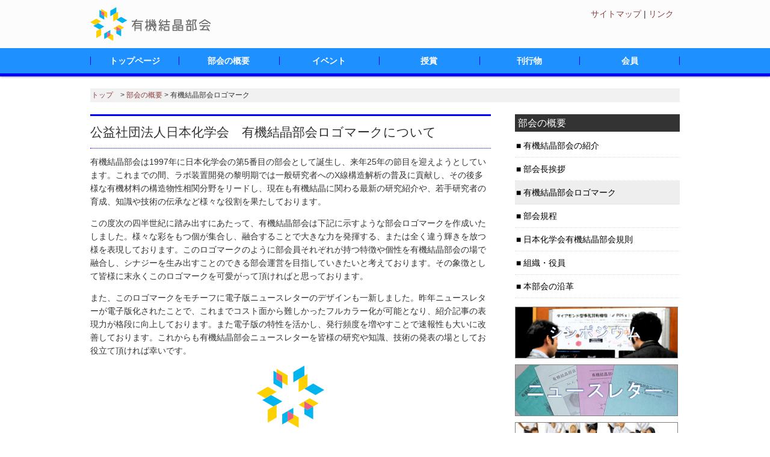

--- FILE ---
content_type: text/html
request_url: https://oc.csj.jp/about/logo.shtml
body_size: 9102
content:
<!DOCTYPE html>
<html lang="ja">
<head>
<meta charset="utf-8">
<title>部会ロゴマーク｜部会の概要｜公益社団法人日本化学会　有機結晶部会</title>
<link rel="shortcut icon" href="../images/favicon.ico">

	<meta name="viewport" content="width=device-width">
<meta name="keywords" content="">
<meta name="description" content="">
<link rel="stylesheet" type="text/css" href="../css/style.css">
<script type="text/javascript" src="../js/jquery.js"></script>
<script type="text/javascript" src="../js/script.js"></script>
<script type="text/javascript" src="../js/jquery.smoothscroll.js"></script>
<script type="text/javascript" src="../js/jquery.scrollshow.js"></script>
<script type="text/javascript" src="../js/jquery.rollover.js"></script>
<script type="text/javascript" src="../js/jquery.slidewide.js"></script>
<script>
$(function($){
	$('html').smoothscroll({easing : 'swing', speed : 1000, margintop : 10});
	$('.totop').scrollshow({position : 500});
	$('.slide').slidewide({
		touch         : true,
		touchDistance : '80',
		autoSlide     : true,
		repeat        : true,
		interval      : 5000,
		duration      : 500,
		easing        : 'swing',
		imgHoverStop  : true,
		navHoverStop  : true,
		prevPosition  : 0,
		nextPosition  : 0,
		viewSlide     : 1,
		baseWidth     : 940,
		navImg        : false,
		navImgCustom  : false,
		navImgSuffix  : ''
	});
	$('.slidePrev img').rollover();
	$('.slideNext img').rollover();
	});
</script>
<script type="text/javascript">
$(function(){
	$('#sub li a').each(function(){
		var $href = $(this).attr('href');
		if(location.href.match($href)) {
		$(this).addClass('active');
		} else {
		$(this).removeClass('active');
		}
	});
});
</script>
<script src="https://ajax.googleapis.com/ajax/libs/jquery/1.8.1/jquery.min.js" type="text/javascript"></script>
<script type="text/javascript">  
　　jQuery(document).ready(function(){
　　　　jQuery('a[href^=http]')
　　　　.not('[href*="http://home.hiroshima-u.ac.jp/amimoto/OrgCryst_HP_Kiichi/"]')
　　　　.attr({target:"_blank"})
	.addClass("ex_link")
　　;})  
</script>
<!--[if lt IE 9]>
	<script src="../js/html5shiv.js"></script>
	<script src="../js/css3-mediaqueries.js"></script> 
<![endif]-->
</head>
<body>
<header>
	<div class="inner">
		<h1><a href="../index.html"><img src="../images/image_logo.png" alt="" style="max-width:90%"></a></h1>
		<p class="summary">
		<a href="../other/sitemap.shtml">サイトマップ</a> | <a href="../other/link.shtml">リンク</a></p> 
	</div><!-- /.inner -->
</header>

<div id="spMenu"><span id="navBtn"><span id="navBtnIcon"></span></span></div>
<nav>
	<div class="inner">
		<ul class="gnav">
			<li><a href="../index.html">トップページ</a></li>
			<li class="subnav"><a href="../about/about.shtml">部会の概要</a>
				<ul>
					<li><a href="../about/about.shtml">有機結晶部会の紹介</a></li>
					<li><a href="../about/chair.shtml">部会長挨拶</a></li>
					<li><a href="../about/logo.shtml">有機結晶部会ロゴマーク</a></li>
					<li><a href="../about/division_rule.shtml">部会規程</a></li>
					<li><a href="../about/rule.shtml">日本化学会有機結晶部会規則</a></li>
					<li><a href="../about/organization.shtml">組織・役員</a></li>
					<li><a href="../about/history.shtml">本部会の沿革</a></li>
				</ul>
			</li>
			
			<li class="subnav"><a href="../events/symposium_33rd.shtml">イベント</a>
				<ul>
					<li><a href="../events/symposium_33rd.shtml">有機結晶シンポジウム</a></li>
					<li><a href="../events/presymposium_10th.shtml">有機結晶プレシンポジウム</a></li>
					<li><a href="../events/seminar.shtml">講演会・セミナー</a></li>
				</ul>
			</li>

			<li class="subnav"><a href="../awards/rule.shtml">授賞</a>
				<ul>
					<li><a href="../awards/rule.shtml">賞の選考に関して</a></li>
					<li><a href="../awards/award_R6.shtml">受賞者の決定</a></li>
					<li><a href="../awards/award_previous.shtml">これまでの受賞者一覧</a></li>
				</ul>
			</li>

			<li class="subnav"><a href="../issues/newsletters.shtml">刊行物</a>
			<ul>
					<li><a href="../issues/newsletters.shtml">ニュースレター（電子版）</a></li>
					<li><a href="../issues/newsletters_b.shtml">ニュースレター（冊子体）</a></li>
					<li><a href="../issues/books.shtml">部会員による書籍の紹介</a></li>
				</ul>
			</li>
			
			<li class="subnav"><a href="../members/admission.shtml">会員</a>
			<ul>
					<li><a href="../members/admission.shtml">入会のご案内</a></li>
					<li><a href="../members/company.shtml">法人部会員のご紹介</a></li>
				</ul>
			</li>

		</ul>
	</div><!-- /.inner -->
</nav>



<div id="contents">
	<div id="topicpath"><a href="../index.html">トップ</a>　&gt; <a href="about.shtml">部会の概要</a> 
		&gt; 有機結晶部会ロゴマーク</div><!-- /#topicpath -->
		
	<div id="main">
		<h2 id="sample">公益社団法人日本化学会　有機結晶部会ロゴマークについて</h2>
		<p>
		有機結晶部会は1997年に日本化学会の第5番目の部会として誕生し、来年25年の節目を迎えようとしています。これまでの間、ラボ装置開発の黎明期では一般研究者へのX線構造解析の普及に貢献し、その後多様な有機材料の構造物性相関分野をリードし、現在も有機結晶に関わる最新の研究紹介や、若手研究者の育成、知識や技術の伝承など様々な役割を果たしております。</p>
		<p>
		この度次の四半世紀に踏み出すにあたって、有機結晶部会は下記に示すような部会ロゴマークを作成いたしました。様々な彩をもつ個が集合し、融合することで大きな力を発揮する、または全く違う輝きを放つ様を表現しております。このロゴマークのように部会員それぞれが持つ特徴や個性を有機結晶部会の場で融合し、シナジーを生み出すことのできる部会運営を目指していきたいと考えております。その象徴として皆様に末永くこのロゴマークを可愛がって頂ければと思っております。</p>
		<p>
		また、このロゴマークをモチーフに電子版ニュースレターのデザインも一新しました。昨年ニュースレターが電子版化されたことで、これまでコスト面から難しかったフルカラー化が可能となり、紹介記事の表現力が格段に向上しております。また電子版の特性を活かし、発行頻度を増やすことで速報性も大いに改善しております。これからも有機結晶部会ニュースレターを皆様の研究や知識、技術の発表の場としてお役立て頂ければ幸いです。</p>
	
	<p><div align="center"><img src="../images/logo1.png" alt=""></div></p>
	<p><div align="center"><img src="../images/logo2.png" alt=""></div></p>
	<p><div align="right">有機結晶部会　2025～2026年度部会長<br>藤内　謙光（阪大院工）</div></p>
	</div><!-- /#main -->

		<div id="sub">
	<h3>部会の概要</h3>
		<ul class="submenu">
			<li><a href="about.shtml">有機結晶部会の紹介</a></li>
			<li><a href="chair.shtml">部会長挨拶</a></li>
			<li><a href="logo.shtml">有機結晶部会ロゴマーク</a></li>
			<li><a href="division_rule.shtml">部会規程</a></li>
			<li><a href="rule.shtml">日本化学会有機結晶部会規則</a></li>
			<li><a href="organization.shtml">組織・役員</a></li>
			<li><a href="history.shtml">本部会の沿革</a></li>
		</ul>
		
			<ul class="bnr">
			<li><a href="../events/symposium_33rd.shtml"><img src="../images/symposium.png" alt=""></a></li>
			<li><a href="../issues/newsletters.shtml"><img src="../images/newsletter.png" alt=""></a></li>
			<li><a href="../members/admission.shtml"><img src="../images/join_us.png" alt=""></a></li>
			<li><a href="http://www.chemistry.or.jp/"><img src="../images/logo_CSJ.jpg" alt=""></a></li>
		</ul>
	</div><!-- /#sub -->
	
	</div><!-- /#contents -->

	<footer>
	<div class="footmenu">
		<ul>
			<li><a href="../index.html">TOP</a></li>
			<li><a href="../about/about.shtml">部会の紹介</a></li>
			<li><a href="../events/symposium_33rd.shtml">イベント</a></li>
			<li><a href="../awards/rule.shtml">授賞</a></li>
			<li><a href="../issues/newsletters.shtml">刊行物</a></li>
			<li><a href="../members/admission.shtml">会員</a></li>
			<li><a href="../other/sitemap.shtml">サイトマップ</a></li>
			<li><a href="../other/link.shtml">リンク</a></li>
			<li><a href="../other/Commercial_Transactions.shtml">特定商取引法に基づく表記</a></li>
		</ul>
	</div><!-- /.footmenu -->
	<div class="copyright">〒101-8307 東京都千代田区神田駿河台1-5 Tel: 03-3292-6163<br>&nbsp;Copyright &#169; 2017 - 公益社団法人日本化学会 有機結晶部会 All Rights Reserved.
	</div><!-- /.copyright -->
</footer>

--- FILE ---
content_type: text/css
request_url: https://oc.csj.jp/css/style.css
body_size: 17244
content:
@charset "UTF-8";

/*================================================
 *  CSSリセット
 ================================================*/
html,body,div,span,object,iframe,h1,h2,h3,h4,h5,h6,p,blockquote,pre,abbr,address,cite,code,del,dfn,em,img,ins,kbd,q,samp,small,strong,var,b,i,dl,dt,dd,ol,ul,li,fieldset,form,label,legend,table,caption,tbody,tfoot,thead,tr,th,td,article,aside,canvas,details,figcaption,figure,footer,header,hgroup,main,menu,nav,section,summary,time,mark,audio,video{margin:0;padding:0;border:0;outline:0;font-size:100%;vertical-align:baseline;background:transparent;font-weight:normal;}body{line-height:1}article,aside,details,figcaption,figure,footer,header,hgroup,menu,nav,section{display:block}ul{list-style:none}blockquote,q{quotes:none}blockquote:before,blockquote:after,q:before,q:after{content:none}a{margin:0;padding:0;font-size:100%;vertical-align:baseline;background:transparent}del{text-decoration:line-through}abbr[title],dfn[title]{border-bottom:1px dotted;cursor:help}table{border-collapse:collapse;border-spacing:0}hr{display:block;height:1px;border:0;border-top:1px solid #ccc;margin:1em 0;padding:0}input,select{vertical-align:middle}

/*================================================
 *  一般・共通設定
 ================================================*/
body {
	font-size:14px;
	color:#333;
	font-family:"メイリオ",Meiryo,"ヒラギノ角ゴ Pro W3","Hiragino Kaku Gothic Pro",Osaka,"ＭＳ Ｐゴシック","MS PGothic",sans-serif;
	line-height:1.6;
	background:#fff;
}

.inner {
	position:relative;
	width:980px;
	margin:0 auto;
}

header {
	box-sizing:border-box;
	position:relative;
	width:100%;
	background:#fcfcfc;
}

nav {
	width:100%;
	background:#fff;
	box-shadow:0 1px 2px #d0d8dc;
	⁄zoom:1;
}
nav:after {
   content:'';
   display:block;
   clear:both;
}

#contents {
	overflow:hidden;
	width:980px;
	margin:20px auto;
	background:#fff;
}

#main {
	box-sizing:border-box;
	overflow:hidden;
	float:left;
	width:68%;
	margin-bottom:-32768px;
	padding-bottom:32768px;
}

#sub {
	box-sizing:border-box;
	overflow:hidden;
	float:right;
	width:28%;
	margin-bottom:-32768px;
	padding-bottom:32768px;
}

footer {
	box-sizing:border-box;
	width:100%;
	margin:0 auto;
}

a {
	color:#8D4040;
	text-decoration:none;
	}
a:hover {
	color:#8D4040;
	text-decoration:underline;
}

h2 {
	margin-bottom:0.5em;
	padding:10px 0;
	font-size:21px;
	color:#333;
	border-top:3px solid #0000FF;
	border-bottom:1px dotted #0000FF;
}

h3 {
	margin-bottom:0.25em;
	padding:2px 5px;
	color:#fff;
	font-size:16px;
	background:#333;
}

h4 {
	margin-bottom:0.25em;
	font-size:16px;
	color:#0000FF;
	border-bottom:3px solid #0000FF;
}

h5 {
	position:relative;
	margin-bottom:0.25em;
	padding-left:10px;
	color:#0000FF;
	font-size:14px;
}

h5:before {
    content:"";
    margin-top:-7px;
    position:absolute;
    top:50%;
    left:0;
    width:5px;
    height:14px;
    background:#0000FF;
}

h6 {
	margin-bottom:0.25em;
	color:#382400;
	text-align: right;
}

p {
	margin:0 0 1em 0;
}

img {
	max-width:100%;
	vertical-align:bottom;
	margin:0px 0;
}

.clearLeft { 
clear: left; 
}

.photo {
	padding:6px;
	border:1px #A4A4A4 solid;
	margin:0 8px;
	max-width:90%;
}

em {
	font-weight:bold;
}

strong {
	font-weight:bold;
	color:#ff0000;
}

pre {
	margin:1em 0;
	padding:1em;
}

blockquote {
	margin-bottom:1em;
	padding:1em;
	border:1px dotted #ddd;
	border-left:5px solid #ddd;
}

ul,ol,dl {
	margin:0 0 1em 0;
}
ul li {
	list-style:disc;
}
ol li {
	list-style:decimal;
}
li {
	margin-left:2em;
}

dt {
	margin-bottom:0.5em;
	border-bottom:1px dotted #ddd;
}
dt:before {
	content:"\0025a0"" ";
}
dd {
	margin-bottom:1em;
}

table {
	width:100%;
	margin-bottom:1em;
	border-collapse:collapse;
	border:1px solid #ddd;
	background:#fff;
	font-size:1em;
}
 
th {
	padding:4px;
	text-align:center;
	vertical-align:middle;
	border:1px solid #ddd;
	background:#eee;
}
td {
	padding:8px;
	text-align:left;
	border:1px solid #ddd;
}

th.nowrap {
white-space: nowrap;
}


/*================================================
 *  ヘッダー
 ================================================*/
header {
	padding:12px 10px;
}

.summary {
	position:absolute;
	top:0;
	right:10px;
	margin:0;
}

/*================================================
 *  グローバルナビゲーション
 ================================================*/
@media screen and (min-width:768px) {
	nav {
		background:#1E90FF;
		border-bottom:5px solid #0000FF;
		box-shadow:0 1px 3px #999;
		z-index:3;
	}
	nav ul {
		margin:0;
		padding:0;
	}
	nav li {
		position:relative;
		width:17%;
		float:left;
		margin:0;
		padding:0;
		text-align:center;
		list-style:none;
	}
	nav li:first-child {
		width:15%;
	}
	nav li:before {
		content:"";
		margin-top:-7px;
		position:absolute;
		top:50%;
		left:0;
		width:1px;
		height:14px;
		background:#0000FF;
	}
	nav li:last-child:after {
		content:"";
		margin-top:-7px;
		position:absolute;
		top:50%;
		right:0;
		width:1px;
		height:14px;
		background:#0000FF;
	}
	nav li:hover:before,
	nav li:hover + li:before, 
	nav li:last-child:hover:after,
	nav li li:before,
	nav li li:after {
		display:none;
	}
	nav li:last-child li {
		left:-50%;
	}
	nav li a {
		display:block;
		padding:10px 0;
		color:#fff;
		font-weight:bold;
		text-decoration:none;
	}
	nav li ul {
		position:absolute;
		top:100%;
		left:0;
		margin:0;
		padding:0;
		border-radius:0 0 3px 3px;
		z-index:3;
	}
	nav li ul li {
		overflow:hidden;
		width:150%;
		height:0;
		-moz-transition:.2s;
		-webkit-transition:.2s;
		-o-transition:.2s;
		-ms-transition:.2s;
		transition:.2s;
	}
	nav li li:first-child {
		width:150%;
	}
	nav li ul li a {
		padding:10px 15px;
		background:#1E90FF;
		text-align:left;
		font-weight:normal;
	}
	nav li:hover > a {
		background:#0000FF;
		color:#fff;
	}
	nav li:hover > a:hover {
		background:#0000FF;
		text-decoration:none;
	}

	.showNav {
		background:#1E90FF !important;
	}

	.showSub {
		overflow:visible;
		height:42px;
		border-bottom:2px solid #0000FF;
	}
	.showSub:last-child {
		border-bottom:0;
	}
	.showSub:last-child a {
		border-radius:0 0 3px 3px;
	}

	.fixed {
		position:fixed;
		top:0;
		left:0;
	}
}

/*================================================
 *  トピックパス（パンくずリスト）
 ================================================*/
#topicpath {
	font-size:12px;
	margin-bottom:20px;
	padding:2px;
	background:#f1f1f1;
}

/*================================================
 *  サブコンテンツ
 ================================================*/
.submenu li {
	margin:0;
	padding:0;
	list-style:none;
}
.submenu li a:before {
	content:"\0025a0"" ";
	color:#000;
}
.submenu li a {
	display:block;
	padding:8px 2px;
	color:#000;
	border-bottom:1px dotted #ddd;
	text-decoration:none;
}
.submenu li a:hover {
	background:#eee;
}

.submenu li a.active {
	background:#eee;
}

/*サブメニューを2階層にしてみた*/
.submenu li ul li {
	margin:0;
	padding:0;
}
.submenu li ul li a:before {
	content:"\003e"" ";
	color:#000;
}
.submenu li ul li a {
	display:block;
	padding:4px 10px;
	color:#000;
	border-bottom:1px dotted #ddd;
	text-decoration:none;
}
.submenu li ul li a:hover {
	background:#eee;
}

.submenu li ul li a.active {
	background:#eee;
}
/*サブメニューを2階層にしてみた--ここまで--*/

.bnr {
	overflow:hidden;
}
.bnr ul {
	overflow:hidden;
}
.bnr li {
	margin:0 0 10px 0;
	padding:0;
	list-style:none;
}
.bnr li a:hover {
	opacity:0.8;
	filter:alpha(opacity=80);
	-ms-filter:"alpha( opacity=80 )";
}
.bnr img {
	max-width:98%;
	border:1px solid #808080;
	-ms-interpolation-mode: bicubic;
}

/*================================================
 *  フッター
 ================================================*/
footer {
	clear:both;
}

.footmenu {
	width:100%;
	padding:20px 0;
	overflow:hidden;
	background:#efede9;
}
.footmenu ul {
	position:relative;
	float:left;
	left:50%;
	margin:0;
	padding:0;
}
.footmenu li {
	position:relative;
	left:-50%;
	float:left;
	list-style:none;
	margin:0;
	padding:0 15px;
	font-size:12px;
	text-align:center;
}
.footmenu a {
	color:#333;
	text-decoration:none;
}
.footmenu a:hover {
	color:#333;
	text-decoration:underline;
}

.copyright {
	clear:both;
	padding:20px 0;
	font-size:11px;
	text-align:center;
	color:#efede9;
	background:#2e2e2e;
}

/*================================================
 *  ページトップへの戻り
 ================================================*/
.totop {
	position:fixed;
	bottom:15px;
	right:15px;
}
.totop a {
	display:block;
	text-decoration:none;
}
.totop img {
	background:#0000FF;
}
.totop img:hover {
	background:#900000;
}

/*================================================
 *  拡張子や外部リンクを識別してアイコン付加
 ================================================*/
a[href$=".pdf"] {
	padding:0 0 0 20px;
	background:url(../images/icon_pdf.gif) no-repeat left center;
}

a[href$=".xls"] {
	padding:0 0 0 20px;
	background:url(../images/icon_xls.gif) no-repeat left center;
}

a[href$=".xlsx"] {
	padding:0 0 0 20px;
	background:url(../images/icon_xls.gif) no-repeat left center;
}

a[href$=".doc"] {
	padding:0 0 0 20px;
	background:url(../images/icon_doc.gif) no-repeat left center;
}

a[href$=".docx"] {
	padding:0 0 0 20px;
	background:url(../images/icon_doc.gif) no-repeat left center;
}

a[href^="http"] {
  background:url(../images/icon_link.png) no-repeat right center;
  padding-right:20px;
  margin-right:5px;
}

a[href^="http://home.hiroshima-u.ac.jp/kiki/"] {
  background:none;
  padding-right:0px;
  margin-right:0px;
}

/*================================================
 *  マウスオンでポップアップを表示させる
 ================================================*/
.toolTip{
 position: relative; 
}

.toolTip span{
 display: block; 
 border: solid 1px #999; 
 background-color: #eee; 
 color: #666;    
 text-decoration: none;  
 position: absolute; 
 top: 20px;  
 left: -100px; 
 padding: 3px;   
 visibility: hidden; 
 width: 200px;
 }

a.toolTip:hover,a.toolTip:hover span{
 visibility: visible; z-index: 100; 
}  

/*================================================
 *  クラス
 ================================================*/
.list {
	padding:0 0 0 0.5em;
}
.list li {
	margin:0;
	padding:0 0 0 15px;
	list-style:none;
	background:url(../images/check.png) 0 5px no-repeat;
}

.xls {
	margin:0;
	padding:0 0 0 20px;
	list-style:none;
	background:url(../images/icon_xls.gif) 0 5px no-repeat;
}

.doc {
	margin:0;
	padding:0 0 0 20px;
	list-style:none;
	background:url(../images/icon_doc.gif) 0 5px no-repeat;
}

.info dt {
	border-bottom:none;
}
.info dd {
	padding-bottom:1em;
	border-bottom:1px solid #ddd;
}

.col_two_one {
	overflow:hidden;
}

.col_two_one ul {
	overflow:hidden;
	margin:2% -2% 0 0;
}
.col_two_one li {
	list-style:none;
	float:left;
	width:48%;
	margin:0 2% 2% 0;
}
.col_two_one li:nth-child(2n+1) {
	clear:both;
}
.col_two_one li img {
	width:100%;
	margin-bottom:2.5%;
}

.flow table {
	width:100%;
	margin-bottom:1em;
	border-collapse:collapse;
	border:1px solid #fff;
	background:#fff;
	font-size:1em;
}

.flow th {
	padding:4px;
	text-align:center;
	vertical-align:middle;
	background:#fff;
	border:1px solid #fff;
}

.flow td{
	border:1px solid #fff;
}

.flow td.node{
	padding:6px;
	text-align:center;
	border:1px solid #fff;
	background:#E9967A;
	color:#fff;
}

.flow td.node a{
	display:block;
	color:#fff;
	text-decoration:none;
}

.flow td.node a:hover {
	background-color:#FFA07A;
	color:#fff;
}

.flow td.mid{
	background:#FFE4C4;
}

.blank td{
	padding:1px;
	border:1px solid #fff;
}

.blank td.allow{
	background:url('../images/allow_lower.jpg') no-repeat center;
	border:1px solid #fff;
}




/*================================================
 *  スライドショー
 ================================================*/
/* スライドショー */
.slide {
	position:relative;
	overflow:hidden;
	margin:20px 0;
}

.slidePrev {
	position:absolute;
	cursor:pointer;
	z-index:2;
}

.slideNext {
	position:absolute;
	cursor:pointer;
	z-index:2;
}

.slidePrev img {
	position:absolute;
	width:50px !important;
	height:60px !important;
}

.slideNext img {
	position:absolute;
	width:50px !important;
	height:60px !important;
}

.slideInner {
	position:relative;
	margin:0 0 5px 0;
	padding:0;
}
.slideInner li {
	float:left;
	margin:0;
	padding:0;
	list-style:none;
}
.slideInner li img {
	margin:0 5px;
	padding:0;
}

.filterPrev {
	position:absolute;
	left:0;
	opacity:0.5;
	filter:alpha(opacity=50);
	background-color:#fff;
}

.filterNext {
	position:absolute;
	right:0;
	opacity:0.5;
	filter:alpha(opacity=50);
	background-color:#fff;
}

.controlNav {
	position:relative;
	float:left;
	left:50%;
}
.controlNav span {
	position:relative;
	left:-50%;
	float:left;
	margin:5px;
	-webkit-border-radius:5px;
	-moz-border-radius:5px;
	border-radius:5px;
	width:10px;
	height:10px;
	overflow:hidden;
	background:#ccc;
	text-indent:-9999px;
	vertical-align:middle;
}
.controlNav span:hover {
	background:#999;
	cursor:pointer;
}
.controlNav span.current {
	background:#900000;
}

/*================================================
 *  タブレット向けデザイン
 ================================================*/
/* スクロールバーを考慮して20px大きいサイズで切り替え */
@media screen and (max-width:979px) {
	.inner {
		width:100%;
	}

	#contents {
		box-sizing:border-box;
		width:100%;
		padding:0 10px;
	}

	footer {
		width:100%;
	}
}

/*================================================
 *  テーブルが見切れないようにする
 ================================================*/

.table-wrap{overflow: auto; position:relative;}
@media screen and (max-width: 979px) {
.table-wrap:before{
content: "\008868\00306f\005de6\0053f3\00306b\0030b9\0030af\0030ed\0030fc\0030eb\003067\00304d\00307e\003059"; /* 文字化け対策のためUnicode変換 */
color:#fff;
font-size:12px;
background-color:#e07903;
position: absolute;
top:0px;
border-radius: 5px;
padding: 0.05em 0.5em;
}
}


/*================================================
 *  スマートフォン向けデザイン
 ================================================*/
@media screen and (max-width:767px) {
	.lock {
		overflow:hidden;
		height:100%;
	}

	header {
		z-index:2;
		box-sizing:border-box;
		position:fixed;
		top:0;
		left:0;
		width:100%;
		padding:15px 10px;
	}

	.summary {
		position:relative;
		top:auto;
		right:auto;
		margin-top:15px;
	}

	#main {
		float:none;
		width:100%;
	}

	#sub {
		float:none;
		width:100%;
	}
	nav {
		background:#0000FF;
	}
	nav ul {
		margin:0;
		padding:0;
		}

	nav .inner > ul {
		z-index:2;
		overflow:auto;
		position:fixed;
		top:53px;
		right:0;
		width:100%;
		height:88%;
		height:-webkit-calc(100% - 53px);
		height:calc(100% - 53px);
	}
	nav li {
		position:relative;
		width:100%;
		float:none;
		margin:0;
		text-align:left;
		list-style:none;
		border-bottom:1px solid #0000FF;
		background:#1E90FF;
	}

	nav li:first-child {
		border-top:0;
	}
	nav li:last-child {
		border-bottom:0;
	}

	nav li a {
		display:block;
		padding:10px 30px;
		color:#fff;
		text-decoration:none;
		background:#1E90FF;
	}
	nav li a:hover {
		color:#fff;
		background:#0000FF;
		text-decoration:none;
	}
	nav ul ul {
		display:none;
		position:relative;
	}
	nav li li a {
		box-sizing:border-box;
		width:100%;
		padding:10px 30px 10px 50px;
		text-align:left;
	}

	.subnav > a:before {
		display:block;
		content:"";
		position:absolute;
		-webkit-transform:rotate(45deg);
		transform:rotate(45deg);
		top:20px;
		right:30px;
		width:10px;
		height:10px;
		margin-top:-5px;
		background:#f1f1f1;
	}
	.subnav > a:after {
		display:block;
		content:"";
		position:absolute;
		-webkit-transform:rotate(45deg);
		transform:rotate(45deg);
		top:20px;
		right:30px;
		width:10px;
		height:10px;
		margin-top:-10px;
		background:#1E90FF;
	}
	.subnav a:hover:after {
	  background:#0000FF;
	}

	.active > a:before {
		margin-top:0;
	}
	.active > a:after {
		margin-top:5px;
	}

	#spMenu {
		z-index:2;
		position:fixed;
		top:10px;
		right:10px;
	}
	#spMenu:hover {
		cursor:pointer;
	}

	#navBtn {
		display:inline-block;
		position:relative;
		width:30px;
		height:30px;
		border-radius:5%;
		background:#0000FF;
	}
	#navBtnIcon {
		display:block;
		position:absolute;
		top:50%;
		left:50%;
		width:14px;
		height:2px;
		margin:-1px 0 0 -7px;
		background:#f1f1f1;
		transition:.2s;
	}
	#navBtnIcon:before,
	#navBtnIcon:after {
		display:block;
		content:'';
		position:absolute;
		top:50%;
		left:0;
		width:14px;
		height:2px;
		background:#f1f1f1;
		transition:0.3s;
	}
	#navBtnIcon:before {
		margin-top:-6px;
	}
	#navBtnIcon:after {
		margin-top:4px;
	}
	#navBtn .close {
		background:transparent;
	}
	#navBtn .close:before,
	#navBtn .close:after {
		margin-top:0;
	}
	#navBtn .close:before {
		transform:rotate(-45deg);
		-webkit-transform:rotate(-45deg);
	}
	#navBtn .close:after {
		transform:rotate(-135deg);
		-webkit-transform:rotate(-135deg);
	}

	.col_two_one ul {
		margin-right:0;
	}
	.col_two_one li {
		width:100%;
	}
	.col_two_one li:nth-child(2n+1) {
		clear:both;
	}
	th {
	white-space:nowrap;
	padding:3px;
	}
	td {
	white-space:nowrap;
	padding:3px;
	font-size:1em;
}
}


--- FILE ---
content_type: application/javascript
request_url: https://oc.csj.jp/js/jquery.slidewide.js
body_size: 14437
content:
/* =========================================================*/
// jquery.shidewide.js / ver.2.4

// Copyright (c) 2015 CoolWebWindow
// This code is released under the MIT License
// https://osdn.jp/projects/opensource/wiki/licenses%2FMIT_license

// Date: 2015-12-28
// Author: CoolWebWindow
// Mail: info@coolwebwindow.com
// Web: http://www.coolwebwindow.com

// Used jquery.js
// http://jquery.com/
/* =========================================================*/

$(function($){
    $.fn.slidewide = function(options) {
        // 初期値
        var o = $.extend({
            touch         : true,
            touchDistance : '80',
            autoSlide     : true,
            repeat        : true,
            interval      : 3000,
            duration      : 500,
            easing        : 'swing',
            imgHoverStop  : true,
            navHoverStop  : true,
            prevPosition  : 0,
            nextPosition  : 0,
            filterNav     : true,
            viewSlide     : 1,
            baseWidth     : 0,
            navImg        : false,
            navImgCustom  : false,
            navImgSuffix  : ''
        }, options);

        // セレクタ設定
        var $slider     = $(this),
            $container  = $slider.find('.slideInner'),
            $element    = $container.children(),
            $prevNav    = $slider.find('.slidePrev'),
            $nextNav    = $slider.find('.slideNext'),
            $prevImg    = $slider.find('.slidePrev img'),
            $nextImg    = $slider.find('.slideNext img'),
            $controlNav = $slider.find('.controlNav');

        // 変数設定
        var windowWidth,
            slideWidth,
            totalWidth,
            slidePosition,
            filterWidth,
            filterHeight,
            imgMargin,
            imgPadding,
            prevImgWidth,
            prevImgHeight,
            prevImgYPosition,
            prevImgXPosition,
            nextImgWidth,
            nextImgHeight,
            nextImgYPosition,
            nextImgXPosition,
            count = 1,
            imgNum = 1,
            slideCount = 1,
            stopFlag = false,
            hoverFlag = false;

        // フィルター設置
        $slider.append('<div class="filterPrev"></div><div class="filterNext"></div>');
        var $filterPrev = $slider.find('.filterPrev'),
            $filterNext = $slider.find('.filterNext');

        // スライド画像複製
        $('li', $container).clone().prependTo($container);
        $('li', $container).clone().appendTo($container);

        // 最後の画像を最初に移動
        $('li:last-child', $container).prependTo($container);

        // スライドの標準サイズ設定
        if(o.baseWidth == 0) {
            o.baseWidth = $element.width();
        }

        // ストップモード時PREVボタン非表示
        if (!o.repeat) {
            $prevNav.hide();
        }

        // スライド設置
        $(window).on('load resize', function(){
            windowWidth = $(window).width();
            if(windowWidth < o.baseWidth){
                $container.find('img').css({width : windowWidth});
            }

            // 各値取得
            slideWidth = $slider.find('li').outerWidth(true);
            totalWidth = ($slider.find('li').length * slideWidth);
            imgMargin = parseInt($element.find('img').css('margin-left'));
            imgPadding = parseInt($element.find('img').css('padding-left'));
            filterWidth = ((windowWidth - slideWidth * o.viewSlide) / 2) - (imgMargin + imgPadding);
            filterHeight = $slider.find('li').height();
            prevImgWidth = parseInt($prevImg.css('width'));
            prevImgHeight = parseInt($prevImg.css('height'));
            prevImgYPosition = (filterHeight- prevImgHeight) / 2;
            prevImgXPosition = filterWidth - prevImgWidth + o.prevPosition;
            nextImgWidth = parseInt($nextImg.css('width'));
            nextImgHeight = parseInt($nextImg.css('height'));
            nextImgYPosition = (filterHeight- nextImgHeight) / 2;
            nextImgXPosition = filterWidth - nextImgWidth + o.nextPosition;

            // スマートフォンの場合はスライド画像を1枚ずつ表示
            if('ontouchstart' in document) {
                slidePosition = ((windowWidth - totalWidth ) / 2) - (slideWidth / 2);
            } else {
                slidePosition = ((windowWidth - totalWidth ) / 2) - (slideWidth / 2) - (slideWidth * (0.5* o.viewSlide -0.5));
            }

            // スライドショーの横幅再調整
            if(windowWidth < o.baseWidth){
                slidePosition = ((windowWidth - totalWidth ) / 2) - (slideWidth / 2);
           }

            // CSS
            $slider.css({
                'width' : 100 + '%'
            });
            $container.css({
                'float' : 'left',
                'width' : totalWidth,
                'height' : filterHeight,
                'top' : '0',
                'left' : slidePosition,
                'margin-left' : -slideWidth
            });

            if(o.filterNav) {
                $prevNav.css({'width' : filterWidth , 'height' : filterHeight});
                $nextNav.css({'width' : filterWidth , 'height' : filterHeight});
            }
            $prevNav.css({'top' : '0' , 'left' : '0'});
            $nextNav.css({'top' : '0' , 'right' : '0'});
            $element.css({'width' : slideWidth , 'height' : filterHeight});
            $prevImg.css({'top' : prevImgYPosition , 'left' : prevImgXPosition});
            $nextImg.css({'top' : nextImgYPosition , 'right' : nextImgXPosition});
            $filterPrev.css({'width' : filterWidth , 'height' : filterHeight});
            $filterNext.css({'width' : filterWidth , 'height' : filterHeight});

            // タッチパネルはPREV/NEXTボタン非表示
            if('ontouchstart' in document) {
                $prevNav.hide();
                $prevImg.hide();
                $nextNav.hide();
                $nextImg.hide();
            }
        });

        // コントロールナビデザイン
        var controlNavDesign = function () {
            $controlNav.children('span').removeClass('current');
            $controlNav.children('span:eq(' + (count -1) + ')').addClass('current');
        };

        // 自動切り替えスタート
        var start;
        var startTimer = function () {
            start = setInterval(function(){
                nextSlide(slideCount);
            },o.interval);
        };

        // 自動切り替えストップ
        var stopTimer = function () {
             clearInterval(start);
        };

        // ストップ機能
        var slideStop = function () {
            if (!o.repeat) {
                if(count >= $element.length){
                    $nextNav.hide();
                    stopTimer();
                    stopFlag = true;
                }else{
                    $nextNav.show();
                }
                if(count == 1){
                    $prevNav.hide();
                }else{
                    $prevNav.show();
                }
            }
        };

        // カウンター
         var counter = function () {
            if(count > $element.length){
                count = 1;
            }
             if(count == 0){
                count = $element.length;
            }
            slideCount = 1;
        };

        // 左方向スライド
        var prevSlide = function (slideCount) {
            stopTimer();
            $container.not(':animated').animate({
                marginLeft:parseInt($container.css('margin-left')) + (slideWidth * slideCount) + 'px'
            },o.duration,o.easing,
            function(){
                for(i=0; i < slideCount; i++){
                    $('li:last-child', $container).prependTo($container);
                }
                $container.css('margin-left',-slideWidth + 'px');
            });
            count = count - slideCount;
            counter();
            controlNavDesign();
            slideStop();
            if(!stopFlag && o.autoSlide && !hoverFlag) {
                startTimer();
            }
        }

        // 右方向スライド
        var nextSlide = function (slideCount) {
            stopTimer();
            $container.not(':animated').animate({
                marginLeft:parseInt($container.css('margin-left')) - (slideWidth * slideCount) + 'px'
            },o.duration,o.easing,
            function(){
                for(i=0; i < slideCount; i++){
                    $('li:first-child', $container).appendTo($container);
                }
                $container.css('margin-left',-slideWidth + 'px');
            });
            count = count + slideCount;
            counter();
            controlNavDesign();
            slideStop();
            if(!stopFlag && o.autoSlide && !hoverFlag) {
                startTimer();
            }
        }

        // 戻るボタン
        $prevNav.click(function(){
            if($container.is(':animated')) {
                return false;
            }
            prevSlide(slideCount);
       });

        // 進むボタン
        $nextNav.click(function(){
            if($container.is(':animated')) {
                return false;
            }
            nextSlide(slideCount);
        });

        // ナビゲーション生成
        $element.each(function (e) {
            $('<span/>').text(e + 1).appendTo($controlNav)
            .click(function () {
                if($container.is(':animated')) {
                    return false;
                }
                if((e + 1) == count) { return false; }
                // 左方向スライド
                if((e + 1) < count) {
                    slideCount = count - (e + 1);
                    prevSlide(slideCount);
                }
                // 右方向スライド
                if((e + 1) > count) {
                    slideCount = (e + 1) - count;
                    nextSlide(slideCount);
                }
            });
        });
        $controlNav.find('span:first-child').addClass('current');

        // ナビゲーションの画像化
        if(o.navImg){
            $element.each(function (e) {
                var cloneEle = $($element.find('img')[e]).clone();
                $($controlNav.find('span')[e]).html(cloneEle);
                // サムネイル用の画像がある場合
                if(o.navImgCustom && !(o.navImgSuffix == '')){
                    // 画像名を取得
                    var src = cloneEle.attr('src');
                    // サムネイル用の画像名を取得（接尾辞を付加）
                    var srcSuffix = src.replace(/^(.+)(\.[a-z]+)$/, '$1' + o.navImgSuffix + '$2');
                    $($controlNav.find('img')[e]).attr('src', srcSuffix);
                }
            });
        }

        // タッチパネルはホバー動作無効
        if(!('ontouchstart' in document)) {
            // 画像にホバーした際の動作
            if(o.imgHoverStop){
                $container.hover(function() {
                   stopTimer();
                },function() {
                    if(!stopFlag && o.autoSlide) {
                        startTimer();
                    }
                });
            }

            // ナビゲーションにホバーした際の動作
            if(o.navHoverStop){
                $prevNav.hover(function() {
                    hoverFlag = true;
                    stopTimer();
                },function() {
                    hoverFlag = false;
                    if(!stopFlag && o.autoSlide) {
                        startTimer();
                    }
                });

                $nextNav.hover(function() {
                    hoverFlag = true;
                    stopTimer();
                },function() {
                    hoverFlag = false;
                    if(!stopFlag && o.autoSlide) {
                        startTimer();
                    }
                });

                $controlNav.hover(function() {
                    hoverFlag = true;
                    stopTimer();
                },function() {
                    hoverFlag = false;
                    if(!stopFlag && o.autoSlide) {
                        startTimer();
                    }
                });
            }
        }

        if(o.touch) {
            // タッチパネル対応
            $slider.find('li').on('touchstart', touchStart);
            $slider.find('li').on('touchmove' , touchMove);
            $slider.find('li').on('touchend' , touchEnd);
        }

        // タップした位置をメモリーする
        function touchStart(e) {
            var pos = Position(e);
            $slider.find('li').data('memoryS',pos.x);
        }

        // タップを離した位置をメモリーする
        function touchMove(e) {
            // 位置情報を取得
            var pos = Position(e);
            $slider.find('li').data('memoryE',pos.x);
        }

        // スワイプ（タップした位置からプラスかマイナスかで左右移動を判断）
        function touchEnd(e) {
            var startX = $slider.find('li').data('memoryS');
            var endX = $slider.find('li').data('memoryE');

            // 左から右へスワイプ
            if(startX < endX) {
                if(endX - startX > o.touchDistance){
                    if($container.is(':animated')) {
                        return false;
                    }
                    prevSlide(slideCount);
                }

            // 右から左へスワイプ
            }else{
                if(startX - endX > o.touchDistance){
                    if($container.is(':animated')) {
                        return false;
                    }
                    nextSlide(slideCount);
                }
            }
        }

        // 現在位置を取得
        function Position(e){
            var x = Math.floor(e.originalEvent.touches[0].pageX)
            var y = Math.floor(e.originalEvent.touches[0].pageY);
            var pos = {'x' : x , 'y' : y};
            return pos;
        }

        // 自動スタート設定
        if(o.autoSlide){
            startTimer();
        }

    };
});
